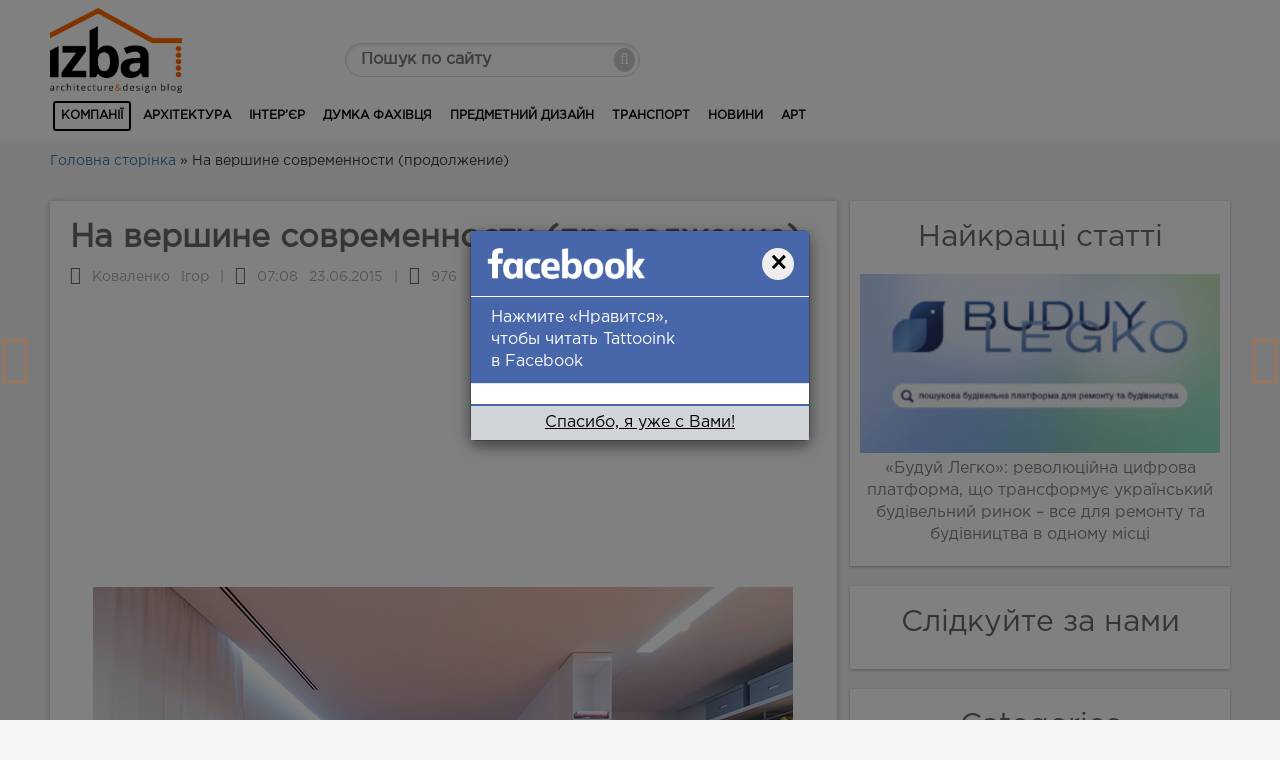

--- FILE ---
content_type: text/html; charset=UTF-8
request_url: https://izba-ua.com/interer/na-vershine-sovremennosti-prodolzhenie/
body_size: 9330
content:
<!DOCTYPE html>
<html lang="ru">
<head>
	<meta http-equiv="Content-type" content="text/html; charset=UTF-8">
	<meta http-equiv="X-UA-Compatible" content="IE=Edge">
	<meta property='fb:app_id' content='1610074242643677' />
	<meta name="viewport" content="width=device-width, initial-scale=1.0">
	<title>На вершине современности (продолжение) - Блог дизайну та архітектури IZBA</title>
	<link rel="pingback" href="https://izba-ua.com/xmlrpc.php" />
	<link rel="shortcut icon" href="https://izba-ua.com/wp-content/themes/tatooink/img/favicon.ico" type="image/x-icon">
	
<!-- This site is optimized with the Yoast SEO plugin v5.7.1 - https://yoast.com/wordpress/plugins/seo/ -->
<meta name="description" content="В оформлении хозяйской спальни авторы применили довольно нестандартное и смелое решение - интегрировали душевую в единое пространство комнаты, так что от з"/>
<link rel="canonical" href="https://izba-ua.com/interer/na-vershine-sovremennosti-prodolzhenie/" />
<meta property="og:locale" content="en_US" />
<meta property="og:type" content="article" />
<meta property="og:title" content="На вершине современности (продолжение) - Блог дизайну та архітектури IZBA" />
<meta property="og:description" content="В оформлении хозяйской спальни авторы применили довольно нестандартное и смелое решение - интегрировали душевую в единое пространство комнаты, так что от з" />
<meta property="og:url" content="https://izba-ua.com/interer/na-vershine-sovremennosti-prodolzhenie/" />
<meta property="og:site_name" content="Блог дизайну та архітектури IZBA" />
<meta property="article:section" content="Інтер’єр" />
<meta property="article:published_time" content="2015-06-23T07:08:16+00:00" />
<meta property="og:image" content="https://izba-ua.com/images/upload/1435042469.png" />
<meta property="og:image:secure_url" content="https://izba-ua.com/images/upload/1435042469.png" />
<meta property="og:image" content="https://izba-ua.com/images/upload/1435042494.png" />
<meta property="og:image:secure_url" content="https://izba-ua.com/images/upload/1435042494.png" />
<meta property="og:image" content="https://izba-ua.com/images/upload/1435042630.png" />
<meta property="og:image:secure_url" content="https://izba-ua.com/images/upload/1435042630.png" />
<meta property="og:image" content="https://izba-ua.com/images/upload/1435042701.png" />
<meta property="og:image:secure_url" content="https://izba-ua.com/images/upload/1435042701.png" />
<meta property="og:image" content="https://izba-ua.com/images/upload/1435042759.png" />
<meta property="og:image:secure_url" content="https://izba-ua.com/images/upload/1435042759.png" />
<meta property="og:image" content="https://izba-ua.com/images/upload/1435042818.png" />
<meta property="og:image:secure_url" content="https://izba-ua.com/images/upload/1435042818.png" />
<meta property="og:image" content="https://izba-ua.com/images/upload/1435042939.png" />
<meta property="og:image:secure_url" content="https://izba-ua.com/images/upload/1435042939.png" />
<meta name="twitter:card" content="summary" />
<meta name="twitter:description" content="В оформлении хозяйской спальни авторы применили довольно нестандартное и смелое решение - интегрировали душевую в единое пространство комнаты, так что от з" />
<meta name="twitter:title" content="На вершине современности (продолжение) - Блог дизайну та архітектури IZBA" />
<meta name="twitter:image" content="https://izba-ua.com/images/upload/1435042469.png" />
<script type='application/ld+json'>{"@context":"http:\/\/schema.org","@type":"WebSite","@id":"#website","url":"https:\/\/izba-ua.com\/","name":"\u0411\u043b\u043e\u0433 \u0434\u0438\u0437\u0430\u0439\u043d\u0443 \u0442\u0430 \u0430\u0440\u0445\u0456\u0442\u0435\u043a\u0442\u0443\u0440\u0438 IZBA","potentialAction":{"@type":"SearchAction","target":"https:\/\/izba-ua.com\/?s={search_term_string}","query-input":"required name=search_term_string"}}</script>
<!-- / Yoast SEO plugin. -->

<link rel='dns-prefetch' href='//s.w.org' />
<link rel="alternate" type="application/rss+xml" title="Блог дизайну та архітектури IZBA &raquo; На вершине современности (продолжение) Comments Feed" href="https://izba-ua.com/interer/na-vershine-sovremennosti-prodolzhenie/feed/" />
		<script type="text/javascript">
			window._wpemojiSettings = {"baseUrl":"https:\/\/s.w.org\/images\/core\/emoji\/2.3\/72x72\/","ext":".png","svgUrl":"https:\/\/s.w.org\/images\/core\/emoji\/2.3\/svg\/","svgExt":".svg","source":{"concatemoji":"https:\/\/izba-ua.com\/wp-includes\/js\/wp-emoji-release.min.js?ver=4.8.25"}};
			!function(t,a,e){var r,i,n,o=a.createElement("canvas"),l=o.getContext&&o.getContext("2d");function c(t){var e=a.createElement("script");e.src=t,e.defer=e.type="text/javascript",a.getElementsByTagName("head")[0].appendChild(e)}for(n=Array("flag","emoji4"),e.supports={everything:!0,everythingExceptFlag:!0},i=0;i<n.length;i++)e.supports[n[i]]=function(t){var e,a=String.fromCharCode;if(!l||!l.fillText)return!1;switch(l.clearRect(0,0,o.width,o.height),l.textBaseline="top",l.font="600 32px Arial",t){case"flag":return(l.fillText(a(55356,56826,55356,56819),0,0),e=o.toDataURL(),l.clearRect(0,0,o.width,o.height),l.fillText(a(55356,56826,8203,55356,56819),0,0),e===o.toDataURL())?!1:(l.clearRect(0,0,o.width,o.height),l.fillText(a(55356,57332,56128,56423,56128,56418,56128,56421,56128,56430,56128,56423,56128,56447),0,0),e=o.toDataURL(),l.clearRect(0,0,o.width,o.height),l.fillText(a(55356,57332,8203,56128,56423,8203,56128,56418,8203,56128,56421,8203,56128,56430,8203,56128,56423,8203,56128,56447),0,0),e!==o.toDataURL());case"emoji4":return l.fillText(a(55358,56794,8205,9794,65039),0,0),e=o.toDataURL(),l.clearRect(0,0,o.width,o.height),l.fillText(a(55358,56794,8203,9794,65039),0,0),e!==o.toDataURL()}return!1}(n[i]),e.supports.everything=e.supports.everything&&e.supports[n[i]],"flag"!==n[i]&&(e.supports.everythingExceptFlag=e.supports.everythingExceptFlag&&e.supports[n[i]]);e.supports.everythingExceptFlag=e.supports.everythingExceptFlag&&!e.supports.flag,e.DOMReady=!1,e.readyCallback=function(){e.DOMReady=!0},e.supports.everything||(r=function(){e.readyCallback()},a.addEventListener?(a.addEventListener("DOMContentLoaded",r,!1),t.addEventListener("load",r,!1)):(t.attachEvent("onload",r),a.attachEvent("onreadystatechange",function(){"complete"===a.readyState&&e.readyCallback()})),(r=e.source||{}).concatemoji?c(r.concatemoji):r.wpemoji&&r.twemoji&&(c(r.twemoji),c(r.wpemoji)))}(window,document,window._wpemojiSettings);
		</script>
		<style type="text/css">
img.wp-smiley,
img.emoji {
	display: inline !important;
	border: none !important;
	box-shadow: none !important;
	height: 1em !important;
	width: 1em !important;
	margin: 0 .07em !important;
	vertical-align: -0.1em !important;
	background: none !important;
	padding: 0 !important;
}
</style>
<link rel='stylesheet' id='bootstrap_theme_style-css'  href='https://izba-ua.com/wp-content/themes/tatooink/css/bootstrap.min.css?ver=0.1' type='text/css' media='all' />
<link rel='stylesheet' id='awesomefont_style-css'  href='https://izba-ua.com/wp-content/themes/tatooink/css/font-awesome.css?ver=0.1' type='text/css' media='all' />
<link rel='stylesheet' id='stroika-style-css'  href='https://izba-ua.com/wp-content/themes/tatooink/style.css?ver=4.8.25' type='text/css' media='all' />
<script type='text/javascript' src='https://izba-ua.com/wp-includes/js/jquery/jquery.js?ver=1.12.4'></script>
<script type='text/javascript' src='https://izba-ua.com/wp-includes/js/jquery/jquery-migrate.min.js?ver=1.4.1'></script>
<link rel='https://api.w.org/' href='https://izba-ua.com/wp-json/' />
<link rel="EditURI" type="application/rsd+xml" title="RSD" href="https://izba-ua.com/xmlrpc.php?rsd" />
<link rel="wlwmanifest" type="application/wlwmanifest+xml" href="https://izba-ua.com/wp-includes/wlwmanifest.xml" /> 
<meta name="generator" content="WordPress 4.8.25" />
<link rel='shortlink' href='https://izba-ua.com/?p=1012' />
<link rel="alternate" type="application/json+oembed" href="https://izba-ua.com/wp-json/oembed/1.0/embed?url=https%3A%2F%2Fizba-ua.com%2Finterer%2Fna-vershine-sovremennosti-prodolzhenie%2F" />
<link rel="alternate" type="text/xml+oembed" href="https://izba-ua.com/wp-json/oembed/1.0/embed?url=https%3A%2F%2Fizba-ua.com%2Finterer%2Fna-vershine-sovremennosti-prodolzhenie%2F&#038;format=xml" />
<script>
  (function(i,s,o,g,r,a,m){i['GoogleAnalyticsObject']=r;i[r]=i[r]||function(){
  (i[r].q=i[r].q||[]).push(arguments)},i[r].l=1*new Date();a=s.createElement(o),
  m=s.getElementsByTagName(o)[0];a.async=1;a.src=g;m.parentNode.insertBefore(a,m)
  })(window,document,'script','//www.google-analytics.com/analytics.js','ga');

  ga('create', 'UA-49453208-1', 'auto');
  ga('send', 'pageview');

</script>


</head>
<body class="post-template-default single single-post postid-1012 single-format-standard nolinks">
<link href="https://izba-ua.com/wp-content/themes/tatooink/css/lightbox.css" rel="stylesheet">
<!-- Yandex.Metrika counter -->
<script type="text/javascript">
    (function (d, w, c) {
        (w[c] = w[c] || []).push(function() {
            try {
                w.yaCounter24444800 = new Ya.Metrika({
                    id:24444800,
                    clickmap:true,
                    trackLinks:true,
                    accurateTrackBounce:true
                });
            } catch(e) { }
        });

        var n = d.getElementsByTagName("script")[0],
            s = d.createElement("script"),
            f = function () { n.parentNode.insertBefore(s, n); };
        s.type = "text/javascript";
        s.async = true;
        s.src = "https://d31j93rd8oukbv.cloudfront.net/metrika/watch_ua.js";

        if (w.opera == "[object Opera]") {
            d.addEventListener("DOMContentLoaded", f, false);
        } else { f(); }
    })(document, window, "yandex_metrika_callbacks");
</script>
<noscript><div><img src="https://mc.yandex.ru/watch/24444800" style="position:absolute; left:-9999px;" alt="" /></div></noscript>
<!-- /Yandex.Metrika counter -->

	<div class="wrapper container-fluid">
		<div class="wrapper-in">
			<div class="header-contact">
				<div class="row">
					<div class="col-md-3 logo">
						<a href="https://izba-ua.com"><img src="https://izba-ua.com/wp-content/themes/tatooink/img/logo.png" alt="Logo"></a>
					</div>
					<div class="col-md-3 hidden-xs tel">
						<form name="search" action="https://izba-ua.com/" method="get" class="search-form">
	<input type="text" value="" name="s" placeholder="Пошук по сайту" class="input">
	<button type="submit" class="button"><i class="fa fa-search" aria-hidden="true"></i></button>
</form> 
					</div>
					<div class="col-md-6 hidden-xs tel">
	                        
					</div>
					
				</div>
			</div>
			<div class="navbar navbar-static-top">
                    
	                <div class="container-menu row">   
	                    <div class="navbar-header">
	                    	<div class="hidden-sm hidden-md hidden-lg"><form name="search" action="https://izba-ua.com/" method="get" class="search-form">
	<input type="text" value="" name="s" placeholder="Пошук по сайту" class="input">
	<button type="submit" class="button"><i class="fa fa-search" aria-hidden="true"></i></button>
</form></div>
	                        <button type="button" class="navbar-toggle pull-right" data-toggle="collapse" data-target="#responsive-menu">
	                            <span class="sr-only">Toggle navigation</span>
	                            <span class="icon-bar"></span>
	                            <span class="icon-bar"></span>
	                            <span class="icon-bar"></span>
	                        </button>
	                    </div>
	                    <div class="collapse navbar-collapse" id="responsive-menu">
	                         <div class="">
	                         	<nav class="main-navigation">
			                            <div class="menu-top-menu-container"><ul id="menu-top-menu" class="top-menu pull-left nav navbar-nav"><li id="menu-item-1204" class="menu-item menu-item-type-taxonomy menu-item-object-category menu-item-1204"><a href="https://izba-ua.com/category/kompanii/">Компанії</a></li>
<li id="menu-item-1205" class="menu-item menu-item-type-taxonomy menu-item-object-category menu-item-1205"><a href="https://izba-ua.com/category/arkhitektura/">Архітектура</a></li>
<li id="menu-item-1206" class="menu-item menu-item-type-taxonomy menu-item-object-category current-post-ancestor current-menu-parent current-post-parent menu-item-1206"><a href="https://izba-ua.com/category/interer/">Інтер’єр</a></li>
<li id="menu-item-1207" class="menu-item menu-item-type-taxonomy menu-item-object-category menu-item-1207"><a href="https://izba-ua.com/category/mnenie-spetsialistov/">Думка фахівця</a></li>
<li id="menu-item-1208" class="menu-item menu-item-type-taxonomy menu-item-object-category menu-item-1208"><a href="https://izba-ua.com/category/predmetnyj-dizajn/">Предметний дизайн</a></li>
<li id="menu-item-1209" class="menu-item menu-item-type-taxonomy menu-item-object-category menu-item-1209"><a href="https://izba-ua.com/category/transport/">Транспорт</a></li>
<li id="menu-item-1210" class="menu-item menu-item-type-taxonomy menu-item-object-category menu-item-1210"><a href="https://izba-ua.com/category/novosti/">Новини</a></li>
<li id="menu-item-1211" class="menu-item menu-item-type-taxonomy menu-item-object-category menu-item-1211"><a href="https://izba-ua.com/category/art/">Арт</a></li>
</ul></div>			                    </nav>
	                         </div>
	                    </div>  
	                </div>      
	        </div>
	         
	
<div class="row main-heading">
	<p id="breadcrumbs"><span xmlns:v="http://rdf.data-vocabulary.org/#"><span typeof="v:Breadcrumb"><a href="https://izba-ua.com/" rel="v:url" property="v:title">Головна сторінка</a> » <span class="breadcrumb_last">На вершине современности (продолжение)</span></span></span></p>
</div>
<div class="row main">
	<aside class="hidden-xs hidden-sm pull-right">
	<div class="sidebar-block">
		<h3>Найкращі статті</h3>
						<div class="sidebar-post">
					<div class="post-thumb">
						<a href="https://izba-ua.com/novosti/buduj-legko/"><img class="newrecept" src="https://izba-ua.com/wp-content/uploads/2025/05/23-1-300x149.jpg" /></a>					</div>
					<p><a href="https://izba-ua.com/novosti/buduj-legko/">«Будуй Легко»: революційна цифрова платформа, що трансформує український будівельний ринок – все для ремонту та будівництва в одному місці</a></p>
				</div>
					</div>
	<div class="sidebar-block">
		<h3>Слідкуйте за нами</h3>
		<div class="fb-page" data-href="https://www.facebook.com/izbaua/" data-small-header="false" data-adapt-container-width="true" data-hide-cover="false" data-show-facepile="true"><blockquote cite="https://www.facebook.com/izbaua/" class="fb-xfbml-parse-ignore"><a href="https://www.facebook.com/izbaua/">izbaua</a></blockquote></div>
	</div>
		<div class="sidebar-block">
		<div id="categories-3" class="side widget widget_categories"><h3 class="widget-title">Categories</h3>		<ul>
	<li class="cat-item cat-item-2"><a href="https://izba-ua.com/category/uncategorised/" >Uncategorised</a>
</li>
	<li class="cat-item cat-item-20"><a href="https://izba-ua.com/category/art/" >Арт</a>
</li>
	<li class="cat-item cat-item-5"><a href="https://izba-ua.com/category/arkhitektura/" >Архітектура</a>
</li>
	<li class="cat-item cat-item-1"><a href="https://izba-ua.com/category/bez-rubriki/" >Без рубрики</a>
</li>
	<li class="cat-item cat-item-26"><a href="https://izba-ua.com/category/kompanii/dnepr/" >Дніпро</a>
</li>
	<li class="cat-item cat-item-17"><a href="https://izba-ua.com/category/mnenie-spetsialistov/" >Думка фахівця</a>
</li>
	<li class="cat-item cat-item-6"><a href="https://izba-ua.com/category/interer/" >Інтер’єр</a>
</li>
	<li class="cat-item cat-item-32"><a href="https://izba-ua.com/category/kompanii/kiev/" >Київ</a>
</li>
	<li class="cat-item cat-item-14"><a href="https://izba-ua.com/category/kompanii/" >Компанії</a>
</li>
	<li class="cat-item cat-item-57"><a href="https://izba-ua.com/category/kremenchug/" >Кременчук</a>
</li>
	<li class="cat-item cat-item-21"><a href="https://izba-ua.com/category/novosti/" >Новини</a>
</li>
	<li class="cat-item cat-item-7"><a href="https://izba-ua.com/category/predmetnyj-dizajn/" >Предметний дизайн</a>
</li>
	<li class="cat-item cat-item-8"><a href="https://izba-ua.com/category/transport/" >Транспорт</a>
</li>
		</ul>
</div>	</div>		
		<div id="adunit">
	<div class="sidebar-block">
		<script async src="//pagead2.googlesyndication.com/pagead/js/adsbygoogle.js"></script>
		<!-- Адаптивный рекламный блок (бета) -->
		<ins class="adsbygoogle"
		     style="display:block"
		     data-ad-client="ca-pub-8876970667351428"
		     data-ad-slot="9832388193"
		     data-ad-format="auto"></ins>
		<script>
		(adsbygoogle = window.adsbygoogle || []).push({});
		</script></div>
		<p class="text-center"><a href="/reklama-na-sajte/">Ефективна реклама для вашого бізнесу</a></p>
	</div>
</aside>					<div class="col-md-8 blog-item">
					
					<h1>На вершине современности (продолжение)</h1>
					<p class="info"><i class="fa fa-user" aria-hidden="true"></i> Коваленко Ігор &#124; <i class="fa fa-clock-o" aria-hidden="true"></i> 07:08 23.06.2015 &#124; <i class="fa fa-eye" aria-hidden="true"></i> 976</p>
					<div>
						<script async src="//pagead2.googlesyndication.com/pagead/js/adsbygoogle.js"></script>
							<!-- Адаптивный рекламный блок (бета) -->
							<ins class="adsbygoogle"
							     style="display:block"
							     data-ad-client="ca-pub-8876970667351428"
							     data-ad-slot="9832388193"
							     data-ad-format="auto"></ins>
							<script>
							(adsbygoogle = window.adsbygoogle || []).push({});
							</script>
							
					</div>
 					<div class="blog-item-content">
						<p><img class="preview" style="display: block; margin-left: auto; margin-right: auto;" src="/images/upload/1435042469.png" alt="" /></p>
<p class="Bodytxt">В оформлении хозяйской спальни авторы применили довольно нестандартное и смелое решение &#8211; интегрировали душевую в единое пространство комнаты, так что от зоны сна она отделена лишь абсолютно прозрачным стеклом. Такое решение окончательно закрепило за помещением статус исключительно приватной зоны, комнаты для двоих без права постороннего вмешательства, каковой, по убеждению авторов проекта, и должна быть спальня.</p>
<p class="Bodytxt"><img class="preview" style="display: block; margin-left: auto; margin-right: auto;" src="/images/upload/1435042494.png" alt="" /></p>
<p class="Bodytxt">Приватную зону так же, как и гостиную, сделали полифункциональной. Помимо зоны сна здесь есть также просторная гардеробная: с этой целью у стен разместили большую открытую систему хранения, которую можно использовать не только для одежды, но и для предметов искусства, книг и важных бумаг. Достаточно удачно найдено место и для рабочего уголка, что обычно является проблемным при отсутствии отдельного кабинета. Стол хорошо освещается естественным светом и размещен так, чтобы работать было комфортно: глава семьи не сидит спиной к выходу и сохраняет визуальный контакт со спальной зоной.</p>
<p class="Bodytxt"><img class="preview" style="display: block; margin-left: auto; margin-right: auto;" src="/images/upload/1435042630.png" alt="" /></p>
<p class="Bodytxt">Чтобы организовать санузел в приватной зоне и провести канализацию, пришлось повысить уровень пола. Так в спальне возник деревянный подиум, дополнительно разделяющий пространство на зоны сна и гардеробной: в него встроили душевой поддон, а в его торце разместились выдвижные шкафчики для постельного белья. Подиум играет здесь не только функциональную, но и эстетическую роль &#8211; он эффектно отделан палубной доской из тика, вносящей в интерьер экологические нотки.</p>
<p class="Bodytxt"><img class="preview" style="display: block; margin-left: auto; margin-right: auto;" src="/images/upload/1435042701.png" alt="" /></p>
<p class="Bodytxt">В приватной зоне прямое освещение заменено мягким и рассеянным, что соответствует ее характеру. Здесь есть встроенные ночники и&nbsp;мягкая закарнизная подсветка, а для чтения перед сном используется прикроватный диммируемый светильник.</p>
<p class="Bodytxt"><img class="preview" style="display: block; margin-left: auto; margin-right: auto;" src="/images/upload/1435042759.png" alt="" /></p>
<p>Размещение двух детских комнат авторами было&nbsp; определено сразу — они ориентированы на восток, что наиболее благоприятно по инсоляции для растущего организма. В связи с этим поиск планировочного решения всей квартиры начинался именно отсюда. Детские сделаны «на вырост», сразу в подростковом стиле. Несмотря на то, что один ребенок еще спит с родителями, а&nbsp;второй только планируется, комнаты предусматривают разные этапы взросления.</p>
<p><img class="preview" style="display: block; margin-left: auto; margin-right: auto;" src="/images/upload/1435042818.png" alt="" /></p>
<p>Большая диван-кровать, вместительный шкаф, ящики для удобного хранения игрушек, светлые большие рабочие поверхности для выполнения домашних заданий &#8211; вся корпусная мебель здесь разработана индивидуально и в точности выполнена по эскизам авторов проекта. На полу — пробковый пол, теплый, экологичный и износостойкий материал. Обстановка комнат — яркая и универсальная и одновременно оставляет простор для творчества. Несмотря на то, что комнаты похожи по стилевому оформлению, каждая из них обладает собственной индивидуальностью (to be continued)</p>
<p><strong>Фото &#8211; Татьяна Коваленко для журнала &#8220;<a target="_blank" rel="nofollow" href="kompanii/domus-design.html"  >Domus Design</a>&#8220;</strong></p>
<p><img class="preview" style="display: block; margin-left: auto; margin-right: auto;" src="/images/upload/1435042939.png" alt="" /></p>
<p>&nbsp;</p>
<p>&nbsp;</p>
											</div>
					<div class="post-links hidden-xs ">
						<a href="https://izba-ua.com/mnenie-spetsialistov/kak-sdelat-remont-kuhni-pod-klyuch-s-mebelyu-dostupnym-kazhdomu/" rel="next"><i class="fa fa-chevron-circle-left" aria-hidden="true"></i></a>						<a href="https://izba-ua.com/novosti/bolshe-khoroshikh-salonov/" rel="prev"><i class="fa fa-chevron-circle-right" aria-hidden="true"></i></a>					</div>
										
<div id="disqus_thread">
    </div>

						<div>
						<script async src="//pagead2.googlesyndication.com/pagead/js/adsbygoogle.js"></script>
							<!-- Адаптивный рекламный блок (бета) -->
							<ins class="adsbygoogle"
							     style="display:block"
							     data-ad-client="ca-pub-8876970667351428"
							     data-ad-slot="9832388193"
							     data-ad-format="auto"></ins>
							<script>
							(adsbygoogle = window.adsbygoogle || []).push({});
							</script>
							
					</div>
		</div>
	<div class="col-md-8 blog-item"><div style="padding:20px"><script id="al9f_bR1A_kDMzMz">if (window.relap) window.relap.ar('al9f_bR1A_kDMzMz');</script></div></div>
</div>

<div class="clearfix"></div>
<footer>
	<div class="row">
		<div id="scrollup"><i class="fa fa-chevron-circle-up" aria-hidden="true"></i></div>
		<div class="col-sm-9">
			<p class="footer-seo-text">




				Блог IZBA - це інтернет ресурс, де ви можете почитати про всі незвичайні та надихаючі новинки з галузі дизайну та архітектури

<br/><br/>

<!-- Top100 (Kraken) Counter -->
<script>
    (function (w, d, c) {
    (w[c] = w[c] || []).push(function() {
        var options = {
            project: 3040785
        };
        try {
            w.top100Counter = new top100(options);
        } catch(e) { }
    });
    var n = d.getElementsByTagName("script")[0],
    s = d.createElement("script"),
    f = function () { n.parentNode.insertBefore(s, n); };
    s.type = "text/javascript";
    s.async = true;
    s.src =
    (d.location.protocol == "https:" ? "https:" : "http:") +
    "//st.top100.ru/top100/top100.js";

    if (w.opera == "[object Opera]") {
    d.addEventListener("DOMContentLoaded", f, false);
} else { f(); }
})(window, document, "_top100q");
</script>
<!-- END Top100 (Kraken) Counter -->

<!-- HotLog -->
<span id="hotlog_counter"></span>
<span id="hotlog_dyn"></span>
<script type="text/javascript"> var hot_s = document.createElement('script');
hot_s.type = 'text/javascript'; hot_s.async = true;
hot_s.src = 'https://js.hotlog.ru/dcounter/2537055.js';
hot_d = document.getElementById('hotlog_dyn');
hot_d.appendChild(hot_s);
</script>
<noscript>
<a href="http://click.hotlog.ru/?2537055" target="_blank">
<img src="http://hit19.hotlog.ru/cgi-bin/hotlog/count?s=2537055&im=43" border="0" 
title="HotLog" alt="HotLog"></a>
</noscript>
<!-- /HotLog -->

<!--LiveInternet counter--><script type="text/javascript"><!--
document.write("<a href='//www.liveinternet.ru/click' "+
"target=_blank><img src='//counter.yadro.ru/hit?t44.1;r"+
escape(document.referrer)+((typeof(screen)=="undefined")?"":
";s"+screen.width+"*"+screen.height+"*"+(screen.colorDepth?
screen.colorDepth:screen.pixelDepth))+";u"+escape(document.URL)+
";"+Math.random()+
"' alt='' title='LiveInternet' "+
"border='0' width='31' height='31'><\/a>")
//--></script><!--/LiveInternet-->


			</p>
		</div>
		<div class="col-sm-3 bottom-link">
			<p><a href="https://izba-ua.com/o-proekte/">Про проект</a></p>
			<p><a href="https://izba-ua.com/reklama-na-sajte/">Реклама на сайті</a></p>
			<p><a href="https://izba-ua.com/kontakty/">Контакти</a></p>
		</div>
	</div>
	<div class="row">
		<div class="footer-border"></div>
		<div class="copyright">
			<div class="col-xs-5 text-left">
				<p>© 2016  Copyright</p>
			</div>
			<div class="col-xs-7 text-right">
				<p><a href="https://ifish2.ru/" target="_blanck">Создание сайта</a> - студия iFish | 
				<a href="https://climbingbrothers.org/elbrus/" target="_blanck">Восхождение на Эльбрус</a>
</p>
			</div>
		</div>
	</div>
			
	<div id="myModal" class="modal fade" tabindex="-1" role="dialog" data-backdrop="static">
	  <div class="modal-dialog">
	    <div class="modal-content">
	      <div class="modal-header">
	      	<div class="modal-title-img">
	      		<img src="https://izba-ua.com/wp-content/themes/tatooink/img/facebook.png" alt="">
	      		<button type="button" class="close pull-right" data-dismiss="modal" aria-label="Close"><span aria-hidden="true">&times;</span></button>
	      	</div>
	        <p class="modal-title">Нажмите «Нравится», чтобы читать Tattooink в Facebook</p>
	      </div>
	      <div class="modal-body">
	       <div class="fb-page" data-href="https://www.facebook.com/izbaua/" data-small-header="false" data-adapt-container-width="true" data-hide-cover="false" data-show-facepile="true"><blockquote cite="https://www.facebook.com/izbaua/" class="fb-xfbml-parse-ignore"><a href="https://www.facebook.com/izbaua/">izbaua</a></blockquote></div>
	      </div>
	      <div class="modal-footer">
	        <button type="button" class="btn btn-primary" data-dismiss="modal">Спасибо, я уже с Вами!</button>
	      </div>
	    </div><!-- /.modal-content -->
	  </div><!-- /.modal-dialog -->
	</div><!-- /.modal -->
</footer>
	<script type='text/javascript' src='https://izba-ua.com/wp-content/themes/tatooink/js/bootstrap.js?ver=3.3.4'></script>
<script type='text/javascript' src='https://izba-ua.com/wp-content/themes/tatooink/js/jquery.cookie.js?ver=4.8.25'></script>
<script type='text/javascript' src='https://izba-ua.com/wp-includes/js/wp-embed.min.js?ver=4.8.25'></script>
<script type='text/javascript'>
/* <![CDATA[ */
var embedVars = {"disqusConfig":{"platform":"wordpress@4.8.25","language":""},"disqusIdentifier":"1012 http:\/\/izba-ua.com\/kategorii\/interer\/na-vershine-sovremennosti-prodolzhenie\/","disqusShortname":"izba-1","disqusTitle":"\u041d\u0430 \u0432\u0435\u0440\u0448\u0438\u043d\u0435 \u0441\u043e\u0432\u0440\u0435\u043c\u0435\u043d\u043d\u043e\u0441\u0442\u0438 (\u043f\u0440\u043e\u0434\u043e\u043b\u0436\u0435\u043d\u0438\u0435)","disqusUrl":"https:\/\/izba-ua.com\/interer\/na-vershine-sovremennosti-prodolzhenie\/","options":{"manualSync":false},"postId":"1012"};
/* ]]> */
</script>
<script type='text/javascript' src='https://izba-ua.com/wp-content/plugins/disqus-comment-system/media/js/disqus.js?ver=4.8.25'></script>
<script type='text/javascript'>
/* <![CDATA[ */
var countVars = {"disqusShortname":"izba-1"};
/* ]]> */
</script>
<script type='text/javascript' src='https://izba-ua.com/wp-content/plugins/disqus-comment-system/media/js/count.js?ver=4.8.25'></script>
	</div>
	</div>
<script src="https://izba-ua.com/wp-content/themes/tatooink/js/stiky.js"></script>
<script type="text/javascript">
	jQuery(document).ready(function($){
			$(".carousel-inner").each(function(index) {
			  $(this).find("div:eq(0)").addClass("active");
			});
		});
</script>
<script type="text/javascript">
	(function($) {
$(function() {

  // Проверим, есть ли запись в куках о посещении посетителя
  // Если запись есть - ничего не делаем
  if (!$.cookie('was')) {

    // Покажем всплывающее окно
    setTimeout(function() { $('#myModal').modal('show') }, 10000);
    

  }

  // Запомним в куках, что посетитель к нам уже заходил
  $.cookie('was', true, {
    expires: 365,
    path: '/'
  });

})
})(jQuery)
</script>
<div id="fb-root"></div>
<script>(function(d, s, id) {
  var js, fjs = d.getElementsByTagName(s)[0];
  if (d.getElementById(id)) return;
  js = d.createElement(s); js.id = id;
  js.src = "https://connect.facebook.net/ru_RU/sdk.js#xfbml=1&version=v2.6&appId=1610074242643677";
  fjs.parentNode.insertBefore(js, fjs);
}(document, 'script', 'facebook-jssdk'));</script>
	<script type="text/javascript">
		jQuery( document ).ready(function($) {
			if ($(window).width() < 991) {
				$('.sub-menu').before('<span class="mob-toggle"><i class="fa fa-caret-down" aria-hidden="true"></i></span>');
			}
			$('.mob-toggle').click(function(){
		    			$(this).parent().toggleClass('menu-item-open') 
		    		});
		});
	</script>
	<script type="text/javascript">
		
		jQuery(document).ready(function(){
		jQuery(window).scroll(function () {
		if (jQuery(this).scrollTop() > 250) {
		jQuery('#scrollup').fadeIn();
		} else {
		jQuery('#scrollup').fadeOut();
		}
		});
		jQuery('#scrollup').click(function () {
		jQuery('body,html').animate({scrollTop: 0}, 400);
		return false;
		});
		});
	</script>
	<script type="text/javascript">
		jQuery( document ).ready(function($) {
			$('iframe').each(function(){
		    			$(this).parent().addClass('video-cont');
		    		});
				
		});
	</script>
	<script type="text/javascript">
		jQuery( document ).ready(function($) {
			
			$('#show-link1').on('click', function(){
				  $('.contacts-value,.contacts-value a').css({'background':'none','color':'#fff','user-select':'auto','-ms-user-select':'auto','-moz-user-select':'auto','-webkit-user-select':'auto','text-shadow': '1px 1px 2px #696969', 'pointer-events':'auto'});
ga('send', 'event', 'contacts', 'press');

				});
		});
	</script>
	<script src="https://izba-ua.com/wp-content/themes/tatooink/js/lightbox.js"></script>
	<script src="https://cdn.jsdelivr.net/jquery.goodshare.js/3.2.8/goodshare.min.js"></script>



</body>
</html>

--- FILE ---
content_type: text/html; charset=utf-8
request_url: https://www.google.com/recaptcha/api2/aframe
body_size: 249
content:
<!DOCTYPE HTML><html><head><meta http-equiv="content-type" content="text/html; charset=UTF-8"></head><body><script nonce="U5g_w7aXtuR3sNj92Im5nQ">/** Anti-fraud and anti-abuse applications only. See google.com/recaptcha */ try{var clients={'sodar':'https://pagead2.googlesyndication.com/pagead/sodar?'};window.addEventListener("message",function(a){try{if(a.source===window.parent){var b=JSON.parse(a.data);var c=clients[b['id']];if(c){var d=document.createElement('img');d.src=c+b['params']+'&rc='+(localStorage.getItem("rc::a")?sessionStorage.getItem("rc::b"):"");window.document.body.appendChild(d);sessionStorage.setItem("rc::e",parseInt(sessionStorage.getItem("rc::e")||0)+1);localStorage.setItem("rc::h",'1768826984586');}}}catch(b){}});window.parent.postMessage("_grecaptcha_ready", "*");}catch(b){}</script></body></html>

--- FILE ---
content_type: application/javascript
request_url: https://izba-ua.com/wp-content/themes/tatooink/js/stiky.js
body_size: 457
content:
!function(){function d(){if(null==b){for(var d=getComputedStyle(a,""),e="",f=0;f<d.length;f++)(0==d[f].indexOf("overflow")||0==d[f].indexOf("padding")||0==d[f].indexOf("border")||0==d[f].indexOf("outline")||0==d[f].indexOf("box-shadow")||0==d[f].indexOf("background"))&&(e+=d[f]+": "+d.getPropertyValue(d[f])+"; ");b=document.createElement("div"),b.style.cssText=e+" box-sizing: border-box; width: "+a.offsetWidth+"px;",a.insertBefore(b,a.firstChild);for(var g=a.childNodes.length,f=1;g>f;f++)b.appendChild(a.childNodes[1]);a.style.height=b.getBoundingClientRect().height+"px",a.style.padding="0",a.style.border="0"}var h=a.getBoundingClientRect(),i=Math.round(h.top+b.getBoundingClientRect().height-document.querySelector(".clearfix").getBoundingClientRect().top+0);h.top-c<=0?h.top-c<=i?(b.className="stop",b.style.top=-i+"px"):(b.className="sticky",b.style.top=c+"px"):(b.className="",b.style.top=""),window.addEventListener("resize",function(){a.children[0].style.width=getComputedStyle(a,"").width},!1)}var a=document.querySelector("#adunit"),b=null,c=20;window.addEventListener("scroll",d,!1),document.body.addEventListener("scroll",d,!1)}();